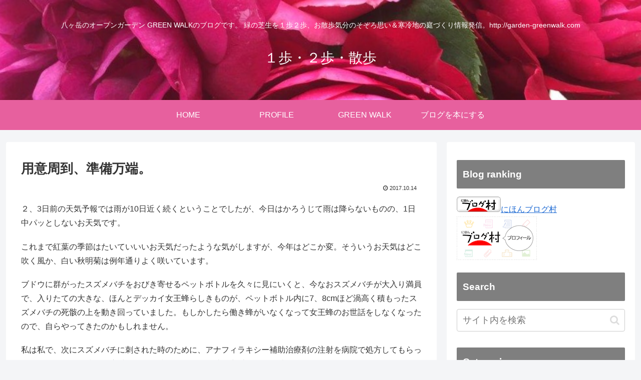

--- FILE ---
content_type: text/html; charset=utf-8
request_url: https://www.google.com/recaptcha/api2/aframe
body_size: 267
content:
<!DOCTYPE HTML><html><head><meta http-equiv="content-type" content="text/html; charset=UTF-8"></head><body><script nonce="IAgIOvY0__wwsgcPAKDrzA">/** Anti-fraud and anti-abuse applications only. See google.com/recaptcha */ try{var clients={'sodar':'https://pagead2.googlesyndication.com/pagead/sodar?'};window.addEventListener("message",function(a){try{if(a.source===window.parent){var b=JSON.parse(a.data);var c=clients[b['id']];if(c){var d=document.createElement('img');d.src=c+b['params']+'&rc='+(localStorage.getItem("rc::a")?sessionStorage.getItem("rc::b"):"");window.document.body.appendChild(d);sessionStorage.setItem("rc::e",parseInt(sessionStorage.getItem("rc::e")||0)+1);localStorage.setItem("rc::h",'1768605091878');}}}catch(b){}});window.parent.postMessage("_grecaptcha_ready", "*");}catch(b){}</script></body></html>